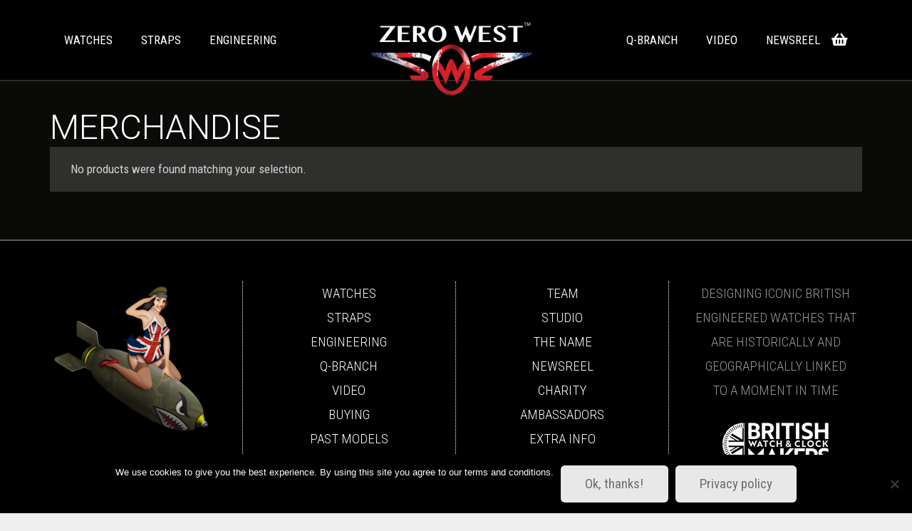

--- FILE ---
content_type: text/html; charset=utf-8
request_url: https://www.google.com/recaptcha/api2/anchor?ar=1&k=6LdI8foUAAAAAAaWI9SjTKKHJP4G-5s5aByzgDbk&co=aHR0cHM6Ly96ZXJvd2VzdC53YXRjaDo0NDM.&hl=en&v=PoyoqOPhxBO7pBk68S4YbpHZ&size=invisible&anchor-ms=20000&execute-ms=30000&cb=rmccml8xxe0f
body_size: 48782
content:
<!DOCTYPE HTML><html dir="ltr" lang="en"><head><meta http-equiv="Content-Type" content="text/html; charset=UTF-8">
<meta http-equiv="X-UA-Compatible" content="IE=edge">
<title>reCAPTCHA</title>
<style type="text/css">
/* cyrillic-ext */
@font-face {
  font-family: 'Roboto';
  font-style: normal;
  font-weight: 400;
  font-stretch: 100%;
  src: url(//fonts.gstatic.com/s/roboto/v48/KFO7CnqEu92Fr1ME7kSn66aGLdTylUAMa3GUBHMdazTgWw.woff2) format('woff2');
  unicode-range: U+0460-052F, U+1C80-1C8A, U+20B4, U+2DE0-2DFF, U+A640-A69F, U+FE2E-FE2F;
}
/* cyrillic */
@font-face {
  font-family: 'Roboto';
  font-style: normal;
  font-weight: 400;
  font-stretch: 100%;
  src: url(//fonts.gstatic.com/s/roboto/v48/KFO7CnqEu92Fr1ME7kSn66aGLdTylUAMa3iUBHMdazTgWw.woff2) format('woff2');
  unicode-range: U+0301, U+0400-045F, U+0490-0491, U+04B0-04B1, U+2116;
}
/* greek-ext */
@font-face {
  font-family: 'Roboto';
  font-style: normal;
  font-weight: 400;
  font-stretch: 100%;
  src: url(//fonts.gstatic.com/s/roboto/v48/KFO7CnqEu92Fr1ME7kSn66aGLdTylUAMa3CUBHMdazTgWw.woff2) format('woff2');
  unicode-range: U+1F00-1FFF;
}
/* greek */
@font-face {
  font-family: 'Roboto';
  font-style: normal;
  font-weight: 400;
  font-stretch: 100%;
  src: url(//fonts.gstatic.com/s/roboto/v48/KFO7CnqEu92Fr1ME7kSn66aGLdTylUAMa3-UBHMdazTgWw.woff2) format('woff2');
  unicode-range: U+0370-0377, U+037A-037F, U+0384-038A, U+038C, U+038E-03A1, U+03A3-03FF;
}
/* math */
@font-face {
  font-family: 'Roboto';
  font-style: normal;
  font-weight: 400;
  font-stretch: 100%;
  src: url(//fonts.gstatic.com/s/roboto/v48/KFO7CnqEu92Fr1ME7kSn66aGLdTylUAMawCUBHMdazTgWw.woff2) format('woff2');
  unicode-range: U+0302-0303, U+0305, U+0307-0308, U+0310, U+0312, U+0315, U+031A, U+0326-0327, U+032C, U+032F-0330, U+0332-0333, U+0338, U+033A, U+0346, U+034D, U+0391-03A1, U+03A3-03A9, U+03B1-03C9, U+03D1, U+03D5-03D6, U+03F0-03F1, U+03F4-03F5, U+2016-2017, U+2034-2038, U+203C, U+2040, U+2043, U+2047, U+2050, U+2057, U+205F, U+2070-2071, U+2074-208E, U+2090-209C, U+20D0-20DC, U+20E1, U+20E5-20EF, U+2100-2112, U+2114-2115, U+2117-2121, U+2123-214F, U+2190, U+2192, U+2194-21AE, U+21B0-21E5, U+21F1-21F2, U+21F4-2211, U+2213-2214, U+2216-22FF, U+2308-230B, U+2310, U+2319, U+231C-2321, U+2336-237A, U+237C, U+2395, U+239B-23B7, U+23D0, U+23DC-23E1, U+2474-2475, U+25AF, U+25B3, U+25B7, U+25BD, U+25C1, U+25CA, U+25CC, U+25FB, U+266D-266F, U+27C0-27FF, U+2900-2AFF, U+2B0E-2B11, U+2B30-2B4C, U+2BFE, U+3030, U+FF5B, U+FF5D, U+1D400-1D7FF, U+1EE00-1EEFF;
}
/* symbols */
@font-face {
  font-family: 'Roboto';
  font-style: normal;
  font-weight: 400;
  font-stretch: 100%;
  src: url(//fonts.gstatic.com/s/roboto/v48/KFO7CnqEu92Fr1ME7kSn66aGLdTylUAMaxKUBHMdazTgWw.woff2) format('woff2');
  unicode-range: U+0001-000C, U+000E-001F, U+007F-009F, U+20DD-20E0, U+20E2-20E4, U+2150-218F, U+2190, U+2192, U+2194-2199, U+21AF, U+21E6-21F0, U+21F3, U+2218-2219, U+2299, U+22C4-22C6, U+2300-243F, U+2440-244A, U+2460-24FF, U+25A0-27BF, U+2800-28FF, U+2921-2922, U+2981, U+29BF, U+29EB, U+2B00-2BFF, U+4DC0-4DFF, U+FFF9-FFFB, U+10140-1018E, U+10190-1019C, U+101A0, U+101D0-101FD, U+102E0-102FB, U+10E60-10E7E, U+1D2C0-1D2D3, U+1D2E0-1D37F, U+1F000-1F0FF, U+1F100-1F1AD, U+1F1E6-1F1FF, U+1F30D-1F30F, U+1F315, U+1F31C, U+1F31E, U+1F320-1F32C, U+1F336, U+1F378, U+1F37D, U+1F382, U+1F393-1F39F, U+1F3A7-1F3A8, U+1F3AC-1F3AF, U+1F3C2, U+1F3C4-1F3C6, U+1F3CA-1F3CE, U+1F3D4-1F3E0, U+1F3ED, U+1F3F1-1F3F3, U+1F3F5-1F3F7, U+1F408, U+1F415, U+1F41F, U+1F426, U+1F43F, U+1F441-1F442, U+1F444, U+1F446-1F449, U+1F44C-1F44E, U+1F453, U+1F46A, U+1F47D, U+1F4A3, U+1F4B0, U+1F4B3, U+1F4B9, U+1F4BB, U+1F4BF, U+1F4C8-1F4CB, U+1F4D6, U+1F4DA, U+1F4DF, U+1F4E3-1F4E6, U+1F4EA-1F4ED, U+1F4F7, U+1F4F9-1F4FB, U+1F4FD-1F4FE, U+1F503, U+1F507-1F50B, U+1F50D, U+1F512-1F513, U+1F53E-1F54A, U+1F54F-1F5FA, U+1F610, U+1F650-1F67F, U+1F687, U+1F68D, U+1F691, U+1F694, U+1F698, U+1F6AD, U+1F6B2, U+1F6B9-1F6BA, U+1F6BC, U+1F6C6-1F6CF, U+1F6D3-1F6D7, U+1F6E0-1F6EA, U+1F6F0-1F6F3, U+1F6F7-1F6FC, U+1F700-1F7FF, U+1F800-1F80B, U+1F810-1F847, U+1F850-1F859, U+1F860-1F887, U+1F890-1F8AD, U+1F8B0-1F8BB, U+1F8C0-1F8C1, U+1F900-1F90B, U+1F93B, U+1F946, U+1F984, U+1F996, U+1F9E9, U+1FA00-1FA6F, U+1FA70-1FA7C, U+1FA80-1FA89, U+1FA8F-1FAC6, U+1FACE-1FADC, U+1FADF-1FAE9, U+1FAF0-1FAF8, U+1FB00-1FBFF;
}
/* vietnamese */
@font-face {
  font-family: 'Roboto';
  font-style: normal;
  font-weight: 400;
  font-stretch: 100%;
  src: url(//fonts.gstatic.com/s/roboto/v48/KFO7CnqEu92Fr1ME7kSn66aGLdTylUAMa3OUBHMdazTgWw.woff2) format('woff2');
  unicode-range: U+0102-0103, U+0110-0111, U+0128-0129, U+0168-0169, U+01A0-01A1, U+01AF-01B0, U+0300-0301, U+0303-0304, U+0308-0309, U+0323, U+0329, U+1EA0-1EF9, U+20AB;
}
/* latin-ext */
@font-face {
  font-family: 'Roboto';
  font-style: normal;
  font-weight: 400;
  font-stretch: 100%;
  src: url(//fonts.gstatic.com/s/roboto/v48/KFO7CnqEu92Fr1ME7kSn66aGLdTylUAMa3KUBHMdazTgWw.woff2) format('woff2');
  unicode-range: U+0100-02BA, U+02BD-02C5, U+02C7-02CC, U+02CE-02D7, U+02DD-02FF, U+0304, U+0308, U+0329, U+1D00-1DBF, U+1E00-1E9F, U+1EF2-1EFF, U+2020, U+20A0-20AB, U+20AD-20C0, U+2113, U+2C60-2C7F, U+A720-A7FF;
}
/* latin */
@font-face {
  font-family: 'Roboto';
  font-style: normal;
  font-weight: 400;
  font-stretch: 100%;
  src: url(//fonts.gstatic.com/s/roboto/v48/KFO7CnqEu92Fr1ME7kSn66aGLdTylUAMa3yUBHMdazQ.woff2) format('woff2');
  unicode-range: U+0000-00FF, U+0131, U+0152-0153, U+02BB-02BC, U+02C6, U+02DA, U+02DC, U+0304, U+0308, U+0329, U+2000-206F, U+20AC, U+2122, U+2191, U+2193, U+2212, U+2215, U+FEFF, U+FFFD;
}
/* cyrillic-ext */
@font-face {
  font-family: 'Roboto';
  font-style: normal;
  font-weight: 500;
  font-stretch: 100%;
  src: url(//fonts.gstatic.com/s/roboto/v48/KFO7CnqEu92Fr1ME7kSn66aGLdTylUAMa3GUBHMdazTgWw.woff2) format('woff2');
  unicode-range: U+0460-052F, U+1C80-1C8A, U+20B4, U+2DE0-2DFF, U+A640-A69F, U+FE2E-FE2F;
}
/* cyrillic */
@font-face {
  font-family: 'Roboto';
  font-style: normal;
  font-weight: 500;
  font-stretch: 100%;
  src: url(//fonts.gstatic.com/s/roboto/v48/KFO7CnqEu92Fr1ME7kSn66aGLdTylUAMa3iUBHMdazTgWw.woff2) format('woff2');
  unicode-range: U+0301, U+0400-045F, U+0490-0491, U+04B0-04B1, U+2116;
}
/* greek-ext */
@font-face {
  font-family: 'Roboto';
  font-style: normal;
  font-weight: 500;
  font-stretch: 100%;
  src: url(//fonts.gstatic.com/s/roboto/v48/KFO7CnqEu92Fr1ME7kSn66aGLdTylUAMa3CUBHMdazTgWw.woff2) format('woff2');
  unicode-range: U+1F00-1FFF;
}
/* greek */
@font-face {
  font-family: 'Roboto';
  font-style: normal;
  font-weight: 500;
  font-stretch: 100%;
  src: url(//fonts.gstatic.com/s/roboto/v48/KFO7CnqEu92Fr1ME7kSn66aGLdTylUAMa3-UBHMdazTgWw.woff2) format('woff2');
  unicode-range: U+0370-0377, U+037A-037F, U+0384-038A, U+038C, U+038E-03A1, U+03A3-03FF;
}
/* math */
@font-face {
  font-family: 'Roboto';
  font-style: normal;
  font-weight: 500;
  font-stretch: 100%;
  src: url(//fonts.gstatic.com/s/roboto/v48/KFO7CnqEu92Fr1ME7kSn66aGLdTylUAMawCUBHMdazTgWw.woff2) format('woff2');
  unicode-range: U+0302-0303, U+0305, U+0307-0308, U+0310, U+0312, U+0315, U+031A, U+0326-0327, U+032C, U+032F-0330, U+0332-0333, U+0338, U+033A, U+0346, U+034D, U+0391-03A1, U+03A3-03A9, U+03B1-03C9, U+03D1, U+03D5-03D6, U+03F0-03F1, U+03F4-03F5, U+2016-2017, U+2034-2038, U+203C, U+2040, U+2043, U+2047, U+2050, U+2057, U+205F, U+2070-2071, U+2074-208E, U+2090-209C, U+20D0-20DC, U+20E1, U+20E5-20EF, U+2100-2112, U+2114-2115, U+2117-2121, U+2123-214F, U+2190, U+2192, U+2194-21AE, U+21B0-21E5, U+21F1-21F2, U+21F4-2211, U+2213-2214, U+2216-22FF, U+2308-230B, U+2310, U+2319, U+231C-2321, U+2336-237A, U+237C, U+2395, U+239B-23B7, U+23D0, U+23DC-23E1, U+2474-2475, U+25AF, U+25B3, U+25B7, U+25BD, U+25C1, U+25CA, U+25CC, U+25FB, U+266D-266F, U+27C0-27FF, U+2900-2AFF, U+2B0E-2B11, U+2B30-2B4C, U+2BFE, U+3030, U+FF5B, U+FF5D, U+1D400-1D7FF, U+1EE00-1EEFF;
}
/* symbols */
@font-face {
  font-family: 'Roboto';
  font-style: normal;
  font-weight: 500;
  font-stretch: 100%;
  src: url(//fonts.gstatic.com/s/roboto/v48/KFO7CnqEu92Fr1ME7kSn66aGLdTylUAMaxKUBHMdazTgWw.woff2) format('woff2');
  unicode-range: U+0001-000C, U+000E-001F, U+007F-009F, U+20DD-20E0, U+20E2-20E4, U+2150-218F, U+2190, U+2192, U+2194-2199, U+21AF, U+21E6-21F0, U+21F3, U+2218-2219, U+2299, U+22C4-22C6, U+2300-243F, U+2440-244A, U+2460-24FF, U+25A0-27BF, U+2800-28FF, U+2921-2922, U+2981, U+29BF, U+29EB, U+2B00-2BFF, U+4DC0-4DFF, U+FFF9-FFFB, U+10140-1018E, U+10190-1019C, U+101A0, U+101D0-101FD, U+102E0-102FB, U+10E60-10E7E, U+1D2C0-1D2D3, U+1D2E0-1D37F, U+1F000-1F0FF, U+1F100-1F1AD, U+1F1E6-1F1FF, U+1F30D-1F30F, U+1F315, U+1F31C, U+1F31E, U+1F320-1F32C, U+1F336, U+1F378, U+1F37D, U+1F382, U+1F393-1F39F, U+1F3A7-1F3A8, U+1F3AC-1F3AF, U+1F3C2, U+1F3C4-1F3C6, U+1F3CA-1F3CE, U+1F3D4-1F3E0, U+1F3ED, U+1F3F1-1F3F3, U+1F3F5-1F3F7, U+1F408, U+1F415, U+1F41F, U+1F426, U+1F43F, U+1F441-1F442, U+1F444, U+1F446-1F449, U+1F44C-1F44E, U+1F453, U+1F46A, U+1F47D, U+1F4A3, U+1F4B0, U+1F4B3, U+1F4B9, U+1F4BB, U+1F4BF, U+1F4C8-1F4CB, U+1F4D6, U+1F4DA, U+1F4DF, U+1F4E3-1F4E6, U+1F4EA-1F4ED, U+1F4F7, U+1F4F9-1F4FB, U+1F4FD-1F4FE, U+1F503, U+1F507-1F50B, U+1F50D, U+1F512-1F513, U+1F53E-1F54A, U+1F54F-1F5FA, U+1F610, U+1F650-1F67F, U+1F687, U+1F68D, U+1F691, U+1F694, U+1F698, U+1F6AD, U+1F6B2, U+1F6B9-1F6BA, U+1F6BC, U+1F6C6-1F6CF, U+1F6D3-1F6D7, U+1F6E0-1F6EA, U+1F6F0-1F6F3, U+1F6F7-1F6FC, U+1F700-1F7FF, U+1F800-1F80B, U+1F810-1F847, U+1F850-1F859, U+1F860-1F887, U+1F890-1F8AD, U+1F8B0-1F8BB, U+1F8C0-1F8C1, U+1F900-1F90B, U+1F93B, U+1F946, U+1F984, U+1F996, U+1F9E9, U+1FA00-1FA6F, U+1FA70-1FA7C, U+1FA80-1FA89, U+1FA8F-1FAC6, U+1FACE-1FADC, U+1FADF-1FAE9, U+1FAF0-1FAF8, U+1FB00-1FBFF;
}
/* vietnamese */
@font-face {
  font-family: 'Roboto';
  font-style: normal;
  font-weight: 500;
  font-stretch: 100%;
  src: url(//fonts.gstatic.com/s/roboto/v48/KFO7CnqEu92Fr1ME7kSn66aGLdTylUAMa3OUBHMdazTgWw.woff2) format('woff2');
  unicode-range: U+0102-0103, U+0110-0111, U+0128-0129, U+0168-0169, U+01A0-01A1, U+01AF-01B0, U+0300-0301, U+0303-0304, U+0308-0309, U+0323, U+0329, U+1EA0-1EF9, U+20AB;
}
/* latin-ext */
@font-face {
  font-family: 'Roboto';
  font-style: normal;
  font-weight: 500;
  font-stretch: 100%;
  src: url(//fonts.gstatic.com/s/roboto/v48/KFO7CnqEu92Fr1ME7kSn66aGLdTylUAMa3KUBHMdazTgWw.woff2) format('woff2');
  unicode-range: U+0100-02BA, U+02BD-02C5, U+02C7-02CC, U+02CE-02D7, U+02DD-02FF, U+0304, U+0308, U+0329, U+1D00-1DBF, U+1E00-1E9F, U+1EF2-1EFF, U+2020, U+20A0-20AB, U+20AD-20C0, U+2113, U+2C60-2C7F, U+A720-A7FF;
}
/* latin */
@font-face {
  font-family: 'Roboto';
  font-style: normal;
  font-weight: 500;
  font-stretch: 100%;
  src: url(//fonts.gstatic.com/s/roboto/v48/KFO7CnqEu92Fr1ME7kSn66aGLdTylUAMa3yUBHMdazQ.woff2) format('woff2');
  unicode-range: U+0000-00FF, U+0131, U+0152-0153, U+02BB-02BC, U+02C6, U+02DA, U+02DC, U+0304, U+0308, U+0329, U+2000-206F, U+20AC, U+2122, U+2191, U+2193, U+2212, U+2215, U+FEFF, U+FFFD;
}
/* cyrillic-ext */
@font-face {
  font-family: 'Roboto';
  font-style: normal;
  font-weight: 900;
  font-stretch: 100%;
  src: url(//fonts.gstatic.com/s/roboto/v48/KFO7CnqEu92Fr1ME7kSn66aGLdTylUAMa3GUBHMdazTgWw.woff2) format('woff2');
  unicode-range: U+0460-052F, U+1C80-1C8A, U+20B4, U+2DE0-2DFF, U+A640-A69F, U+FE2E-FE2F;
}
/* cyrillic */
@font-face {
  font-family: 'Roboto';
  font-style: normal;
  font-weight: 900;
  font-stretch: 100%;
  src: url(//fonts.gstatic.com/s/roboto/v48/KFO7CnqEu92Fr1ME7kSn66aGLdTylUAMa3iUBHMdazTgWw.woff2) format('woff2');
  unicode-range: U+0301, U+0400-045F, U+0490-0491, U+04B0-04B1, U+2116;
}
/* greek-ext */
@font-face {
  font-family: 'Roboto';
  font-style: normal;
  font-weight: 900;
  font-stretch: 100%;
  src: url(//fonts.gstatic.com/s/roboto/v48/KFO7CnqEu92Fr1ME7kSn66aGLdTylUAMa3CUBHMdazTgWw.woff2) format('woff2');
  unicode-range: U+1F00-1FFF;
}
/* greek */
@font-face {
  font-family: 'Roboto';
  font-style: normal;
  font-weight: 900;
  font-stretch: 100%;
  src: url(//fonts.gstatic.com/s/roboto/v48/KFO7CnqEu92Fr1ME7kSn66aGLdTylUAMa3-UBHMdazTgWw.woff2) format('woff2');
  unicode-range: U+0370-0377, U+037A-037F, U+0384-038A, U+038C, U+038E-03A1, U+03A3-03FF;
}
/* math */
@font-face {
  font-family: 'Roboto';
  font-style: normal;
  font-weight: 900;
  font-stretch: 100%;
  src: url(//fonts.gstatic.com/s/roboto/v48/KFO7CnqEu92Fr1ME7kSn66aGLdTylUAMawCUBHMdazTgWw.woff2) format('woff2');
  unicode-range: U+0302-0303, U+0305, U+0307-0308, U+0310, U+0312, U+0315, U+031A, U+0326-0327, U+032C, U+032F-0330, U+0332-0333, U+0338, U+033A, U+0346, U+034D, U+0391-03A1, U+03A3-03A9, U+03B1-03C9, U+03D1, U+03D5-03D6, U+03F0-03F1, U+03F4-03F5, U+2016-2017, U+2034-2038, U+203C, U+2040, U+2043, U+2047, U+2050, U+2057, U+205F, U+2070-2071, U+2074-208E, U+2090-209C, U+20D0-20DC, U+20E1, U+20E5-20EF, U+2100-2112, U+2114-2115, U+2117-2121, U+2123-214F, U+2190, U+2192, U+2194-21AE, U+21B0-21E5, U+21F1-21F2, U+21F4-2211, U+2213-2214, U+2216-22FF, U+2308-230B, U+2310, U+2319, U+231C-2321, U+2336-237A, U+237C, U+2395, U+239B-23B7, U+23D0, U+23DC-23E1, U+2474-2475, U+25AF, U+25B3, U+25B7, U+25BD, U+25C1, U+25CA, U+25CC, U+25FB, U+266D-266F, U+27C0-27FF, U+2900-2AFF, U+2B0E-2B11, U+2B30-2B4C, U+2BFE, U+3030, U+FF5B, U+FF5D, U+1D400-1D7FF, U+1EE00-1EEFF;
}
/* symbols */
@font-face {
  font-family: 'Roboto';
  font-style: normal;
  font-weight: 900;
  font-stretch: 100%;
  src: url(//fonts.gstatic.com/s/roboto/v48/KFO7CnqEu92Fr1ME7kSn66aGLdTylUAMaxKUBHMdazTgWw.woff2) format('woff2');
  unicode-range: U+0001-000C, U+000E-001F, U+007F-009F, U+20DD-20E0, U+20E2-20E4, U+2150-218F, U+2190, U+2192, U+2194-2199, U+21AF, U+21E6-21F0, U+21F3, U+2218-2219, U+2299, U+22C4-22C6, U+2300-243F, U+2440-244A, U+2460-24FF, U+25A0-27BF, U+2800-28FF, U+2921-2922, U+2981, U+29BF, U+29EB, U+2B00-2BFF, U+4DC0-4DFF, U+FFF9-FFFB, U+10140-1018E, U+10190-1019C, U+101A0, U+101D0-101FD, U+102E0-102FB, U+10E60-10E7E, U+1D2C0-1D2D3, U+1D2E0-1D37F, U+1F000-1F0FF, U+1F100-1F1AD, U+1F1E6-1F1FF, U+1F30D-1F30F, U+1F315, U+1F31C, U+1F31E, U+1F320-1F32C, U+1F336, U+1F378, U+1F37D, U+1F382, U+1F393-1F39F, U+1F3A7-1F3A8, U+1F3AC-1F3AF, U+1F3C2, U+1F3C4-1F3C6, U+1F3CA-1F3CE, U+1F3D4-1F3E0, U+1F3ED, U+1F3F1-1F3F3, U+1F3F5-1F3F7, U+1F408, U+1F415, U+1F41F, U+1F426, U+1F43F, U+1F441-1F442, U+1F444, U+1F446-1F449, U+1F44C-1F44E, U+1F453, U+1F46A, U+1F47D, U+1F4A3, U+1F4B0, U+1F4B3, U+1F4B9, U+1F4BB, U+1F4BF, U+1F4C8-1F4CB, U+1F4D6, U+1F4DA, U+1F4DF, U+1F4E3-1F4E6, U+1F4EA-1F4ED, U+1F4F7, U+1F4F9-1F4FB, U+1F4FD-1F4FE, U+1F503, U+1F507-1F50B, U+1F50D, U+1F512-1F513, U+1F53E-1F54A, U+1F54F-1F5FA, U+1F610, U+1F650-1F67F, U+1F687, U+1F68D, U+1F691, U+1F694, U+1F698, U+1F6AD, U+1F6B2, U+1F6B9-1F6BA, U+1F6BC, U+1F6C6-1F6CF, U+1F6D3-1F6D7, U+1F6E0-1F6EA, U+1F6F0-1F6F3, U+1F6F7-1F6FC, U+1F700-1F7FF, U+1F800-1F80B, U+1F810-1F847, U+1F850-1F859, U+1F860-1F887, U+1F890-1F8AD, U+1F8B0-1F8BB, U+1F8C0-1F8C1, U+1F900-1F90B, U+1F93B, U+1F946, U+1F984, U+1F996, U+1F9E9, U+1FA00-1FA6F, U+1FA70-1FA7C, U+1FA80-1FA89, U+1FA8F-1FAC6, U+1FACE-1FADC, U+1FADF-1FAE9, U+1FAF0-1FAF8, U+1FB00-1FBFF;
}
/* vietnamese */
@font-face {
  font-family: 'Roboto';
  font-style: normal;
  font-weight: 900;
  font-stretch: 100%;
  src: url(//fonts.gstatic.com/s/roboto/v48/KFO7CnqEu92Fr1ME7kSn66aGLdTylUAMa3OUBHMdazTgWw.woff2) format('woff2');
  unicode-range: U+0102-0103, U+0110-0111, U+0128-0129, U+0168-0169, U+01A0-01A1, U+01AF-01B0, U+0300-0301, U+0303-0304, U+0308-0309, U+0323, U+0329, U+1EA0-1EF9, U+20AB;
}
/* latin-ext */
@font-face {
  font-family: 'Roboto';
  font-style: normal;
  font-weight: 900;
  font-stretch: 100%;
  src: url(//fonts.gstatic.com/s/roboto/v48/KFO7CnqEu92Fr1ME7kSn66aGLdTylUAMa3KUBHMdazTgWw.woff2) format('woff2');
  unicode-range: U+0100-02BA, U+02BD-02C5, U+02C7-02CC, U+02CE-02D7, U+02DD-02FF, U+0304, U+0308, U+0329, U+1D00-1DBF, U+1E00-1E9F, U+1EF2-1EFF, U+2020, U+20A0-20AB, U+20AD-20C0, U+2113, U+2C60-2C7F, U+A720-A7FF;
}
/* latin */
@font-face {
  font-family: 'Roboto';
  font-style: normal;
  font-weight: 900;
  font-stretch: 100%;
  src: url(//fonts.gstatic.com/s/roboto/v48/KFO7CnqEu92Fr1ME7kSn66aGLdTylUAMa3yUBHMdazQ.woff2) format('woff2');
  unicode-range: U+0000-00FF, U+0131, U+0152-0153, U+02BB-02BC, U+02C6, U+02DA, U+02DC, U+0304, U+0308, U+0329, U+2000-206F, U+20AC, U+2122, U+2191, U+2193, U+2212, U+2215, U+FEFF, U+FFFD;
}

</style>
<link rel="stylesheet" type="text/css" href="https://www.gstatic.com/recaptcha/releases/PoyoqOPhxBO7pBk68S4YbpHZ/styles__ltr.css">
<script nonce="ijw41-n7Az2WG7cjKOiNDA" type="text/javascript">window['__recaptcha_api'] = 'https://www.google.com/recaptcha/api2/';</script>
<script type="text/javascript" src="https://www.gstatic.com/recaptcha/releases/PoyoqOPhxBO7pBk68S4YbpHZ/recaptcha__en.js" nonce="ijw41-n7Az2WG7cjKOiNDA">
      
    </script></head>
<body><div id="rc-anchor-alert" class="rc-anchor-alert"></div>
<input type="hidden" id="recaptcha-token" value="[base64]">
<script type="text/javascript" nonce="ijw41-n7Az2WG7cjKOiNDA">
      recaptcha.anchor.Main.init("[\x22ainput\x22,[\x22bgdata\x22,\x22\x22,\[base64]/[base64]/[base64]/[base64]/[base64]/UltsKytdPUU6KEU8MjA0OD9SW2wrK109RT4+NnwxOTI6KChFJjY0NTEyKT09NTUyOTYmJk0rMTxjLmxlbmd0aCYmKGMuY2hhckNvZGVBdChNKzEpJjY0NTEyKT09NTYzMjA/[base64]/[base64]/[base64]/[base64]/[base64]/[base64]/[base64]\x22,\[base64]\x22,\x22wpQrX2jClcO2wqbCp8OTb8O9dEzDnxN+wpsAw5JDHzrCn8KjD8OGw4UmUsOoc0PCl8Oswr7CgDkkw7x5fcKXwqpJX8Kgd2RSw6A4wpPCqMOzwoNuwqQgw5UDd07CosKawrLCt8Opwo4HNsO+w7bDn1g5wpvDiMO4wrLDlHAUFcKCwrM2EDFuG8OCw4/DqsKYwqxObAZow4U/w5vCgw/CsjVgccOcw5fCpQbCrcKVecO6XcOJwpFCwrtLAzExw47CnnXCgsOkLsObw5FUw4NXLcO2wrxwwofDlDhSFwgSSk9sw5NxQMKaw5dlw4nDsMOqw6Qdw5rDpmrCgsKQwpnDhTbDljUzw4s6MnXDoHhcw6fDi3fCnB/[base64]/[base64]/MgpVe8OGw5/Ck8OhGsKZJj/CqMKtP8KcwqDDqMOrw5Ydw6bDmMOmwqlcEjoPwqPDgsO3fljDq8OsTMOHwqEkbcO7TUNsSyjDi8KRb8KQwrfCk8OEfn/CsB3Di3nCpQZsT8OoGcOfwpzDicOlwrFOwoFSeGhDHMOawp09PcO/[base64]/DmsKLwpXClsOlHgwEw4I2TMKfesKgTsKaZMOGSznCpy4bwq3DnMOnwojCukZuc8KnXU01RsOFw51twoJ2DlDDiwRuw55rw4PCsMKQw6kGBcOewr/Ch8OROn/CscKHw7oMw4x3w4IAMMKhw4lzw5NVCh3DqzLCtcKLw7UDw5Amw43Co8KLO8KLaATDpsOSOsOfPWrCm8KcEADDh0RAbRbDuB/[base64]/CsMKCCnc4wqnCjMKgw7/DmHTClcOnNMO+dxo5QABkRMOjwrrDlXVqdS/DgsO4wqDDgMKLScKlwqF7QzHCisOsVzVFwrzClsODw6lew5Qiw7PCoMOXX2MtdcKaOsKzw7jCtsO7cMK+w6p5GMK8wo7DtBQHScKvQsOBOMOQFMKMFCzDgcO9XWJkZhZ0wptgIjNhPMK4woZJUwlAw7wOw7/CkwXDgFF6wq5IVxDCjcKdwqEBIMOpwrYrw6vDtV3CtxlWGHTCm8KfBMO6NUTDklbDkCcgw6/[base64]/[base64]/JcOSG8KnZi7CkVhQJQ0jD8O6X3Qsw6TDgx3DpMOrwoHCkMKRe0Yewo4WwrxfaH1Ww6vCmzbDscKLIkvDrRHCnWjDhcK/FQ16DFhZw5DCl8OPDMOmwpnCrsKhcsO0X8OhGBTCrcOAZEDCusO0PQtBw50YCgwVwqwfwqw6I8OtwrVUw5LDhcOywqxmGEXCugtPC2/CpUPDisKkwpHDrcOQNcK9wq3Du3YQwoFdacKqw7FcQSLCkMK9UMKMwqcBwqh+Y14SFcOaw6vDrcO3ZsKdJMO/w7/[base64]/w6NOw5/DpMOWw43DsMKXWTHDgg4meWZ5NDAswrh6wqo+wrpJw5NTJA7ClA/Ct8KSwqklw6Fiw7XClWwOw6jCgAfDvcK4w6/CknPDrTzChsONPz9vEMOlw79Rwo3ClsKgwroiwr5Vw6shasO+wp3DjcKiL33CgMOvwrsdw5TDtxsiw4zDvcKRDn9sfj3CoBlNSMOmeUnDlMK1wo/CqATChMOQw6PCt8K4wrADRsKyRcKgD8O/wpzDsmNSwrpTw7jCsE0OT8KfdcKlIS3DpX5EPsK9wqDCm8O9CA1bAWHCtRjCkCPCpTkhF8OZG8OIc2jCgELDixnDjEfDrsOiVsOcwozCv8KgwqBMNWHDmsKHOMKowr/[base64]/CosO3dT04Z8OoUz86wpBow4YOBBsDesKhbzc2BcKUKQDCp0DCp8KNw5xRw5/[base64]/[base64]/[base64]/ChcKRQBHCrMOIKiEQBcKYbsOXwo/DkADDqsKMw6/DncOgwrXDsyRjNkx9wq0FJ2/DmMODw45ow4Eaw5VHw6rDj8K2d3wdw4Iuw4bCs37CmcO/NMO5UcOJw6TDu8OZSEY+w5AKACp+BMONw5/DpAPDtcK6w7ATbcKLVAYfw7nCpUfCoDDCgFzCocOHwrpEU8OcwobCusOuTMKRw7l6w6nCq3fDmcOud8KQwrcJwoJiexYKwqTCpcOzYmxHwpxLw4XDtnpqw7gCMCNgw7xkw4jDqsOxOF8RGwDDr8Okwo1EdMKXwqDDpsOfMcKkfcOvDsKHPS/DmMK2wpTDgMOmMjUQKXPCimkiwqvChBPClcObAcOMEcOJVkZeGsKkw7LClcOdw7wJN8OWQ8OEYMK4LsOIwoJxwqEIw6rCtUwPw5/DnX9owqjDtjBsw7HDn25mViVzZMOpw54THMKCecOocsKFIsORUXMHwrpmLD3Dn8O9wqLDoWTCtV42w79dFMOlJsOJwqLDqkkYRsOww4rDrydOw4TCmMOjwp1vw47CrsKyJS/CssOhHGJmw5rCrcKGw5gZwrUzwpfDpiR6wrvDsnZUw4DDpMOnFcKRw50rdcKYwpVow749w7/Do8O/w69CLMOkwqHCtMO3w5J8wpDCgMOPw6fDu1PCvDNQFTfDo2wXW3R+PcOGc8Osw74ewpFSw5zDli0ow4w4wr3DoADCgMKowpjDtMKyB8Kyw5YLw7Z+FlZhDMO/w4o7w4XDo8OLw6zCvnfDssOKFzQbVcK6KxkYXQ04TBTDsSUKw6DCl2wrBcKNEcOew53CuHvCh0Riwqc0UcOtJzBSwopjWXbCkMKxw6pPwoQEXgHDqC84fcKBwpBAOMO/aRDCjMK/w5zDoSTCgsKfw4VswqlGZsOLU8KPw5TDjcK7SxzCosOqwpLDlMOqN3vCmH7DuHNZw6A/[base64]/CimkLDsOfMsOlwp/[base64]/CscOuLCEdIkXDpcOlDCsfw67DlAzCkMOZw5NkK0UdwoIjJ8KMV8O1w7MkwqwWPcO6w73CkMOUH8Kbwp90Ew/CqEZhPMOGSgfCnyMWwo7CuD8Rwr9dYsKneELDuj/DkMObP2/Cplx7w59ET8OlAcKvKgwgcVPCo2nCr8KWUmPCskPDpH0FK8K2w4tCw43CiMOOcyJ6XGcRGcO5w7HDtcOPw4XDnFVmw598YWnCksOLDmTCmsOSwqQNNsOHwrfCjQd+U8K3OlbDuDLDhcK5WixKw7RjQFvDjQEEw5jCpAfCnx1iw51/w67DtXoLVMOVXMKuwoMmwocWwoUfwprDisKswp7CnjDDvcO4QAzDgMOPFcKxSlbDrhYnwqMBI8Kbw6fCn8Oww4E7wrtOwpw5WT7DpEDCrBUpwpDDjcKSWMOMAAI4woMgwqbCisKbwq/CgsK+w7nCnMK+wrJVw4snXCgowqE1SMOJw5DDrBVmKSIhe8Odw6vDqsOcK1vDh0DDrwpNG8KVw57Dr8KIwo3Cgko3woLDtcO/dMOhwrUeMwzCv8K4bQlEw47DqA/[base64]/DkWsPwr1aYsK2w5XCl1Bkw6nDvsKMAcO3Oj3CvgjCmF9qwppcwq0jLcO5UGJ7woDDjMORwpPDg8OdwoTDlMKeMMOxf8KiwrXDqMKZwq/[base64]/DtMK0w5EgHHUjAsOSVVXDisKnYULDrsK0b8KTVkrDvS4FXcOKw4nClzPDscOEVH07wo0Kw5QtwoJQXlM3woMtw4LClU4FJMKLa8OIwqdVKxo/P3DDnS4dw4HDnSfDosKra0vDgsO1McOEw7zCm8OhH8O8I8OOXVXCicOyYyxFwokresKOZMKuwp/DmCFLCFLDiU8Uw4x3wrMMZRZpKcK1UcK/[base64]/W8OAw5HCmWjCr8KUwpFswq7ChilXw7LDksKEMQBcwprCnCTDmTvCucOEw7zCp05Ow7xjw7zChcKKAMKuVMKIJVxWeH9dI8Kywqoyw4w2dUgYbsOECF0UCzPDiBVbXcOMBBEMBsKFa1vCjnDCmFAqw40lw7bClcO/w5FpwqDDqzE2chNPwr3CksOcw4LCpEvDoyHDssOOwrgaw4HCmx5Swr3CoQDDg8Kiw7fDu3kvwoMAw5Z/w7bDvFzDmWjDjVDDm8KJKgzDkMKhwpnDlGopwo42LsKqwpZIe8KCRsKOw4bCnsOvCHHDqcKaw4Jhw7Bnw7nCvSxdIXrDtsODw5fDghlyecO6wo7ClcKAfTLDvcOhw4RXUsOCw54HK8K/wo4fEMKIegbCksKZIsOgS1jDvl58wrkBRnjCl8Kmwr7Dj8OQwrrDo8OySGAawq7DsMKfwpUUYFrDkMK1UHfCm8OIFVHDmsOYw4InbMOZacK7wpYnTFDDiMKow57DmS3CiMKHw5/CqmrDhMKhwpg2S0NEKmsDw77Dm8OqZzLDnUs/BcO0wrVKw5MUw7RTWTTCgsOPRQPCgsKtMcK1wrXDoDl9w5HCk3hmw6VwwpHDnhDDh8OPwolqHMKIwprDuMOQw53CrcKMw5xRYD7DthQLRsOewqzDocO7w4jDicKfw63CqMKbNsOMWUjCscOYwqUdEwZwDcOnBVrDhMKwwo/CucO0VcO5wpPDsm/DksKmwqHDnFVaw7vCmcOhGsOyLMOvfEUtDsKDVmVpLyfCvTZFw65bfiZ/BcKJw6TDj2jDrgDDlsO5WMOLZsOxw6fCjMKTwrnCkg8Ow7dYw5lyTHU0wrvDocOxGxI2fMO/wq91ZsKrwqHCgS3DnsKoM8KrXMOgSsKzccKXw4BFwppYw4o3w4IlwrYJVQ7DhwXCoylcwqoFw6MaZgPCssKxw5jCgsKkCEzDhTrDlcKnwpTDsDVXw57Dn8K/E8K9RcOYwr7DhXVOwpXChFDDqcOAwrDCicKqW8OnMVogw4bClyZPwoI7wodwGVRKc3vDhMOLwqtURyllw6bCpg/Ciw/DjBULHUVcOCsMwos1wpPCtMOUwpvDj8K1Y8Ogw4olwqQdwpFFwrHDksOrwrnDkMKGYcK7DiA9UVBwTcKAwpodw5MLw5AswpjCpWETJlIJS8KNOcO2cVbCkcKFTT9fw5LCpsOvwpzDgXbDk3LDmcO2w5HCscOGwpBuwrDCjMOywo/Cm1hbLsK4w7XDuMO+w5p3VsORw5jDhsOtwqh6U8OBQyjDtFoawonDpMOHHGTCuBNiw4UsYTRlKjrCsMKLGg8Ow6how4wmWGVVd0owwprDqcKBwrFSwo8mLlgwfsKgAEh8L8KdwofCpMKPfcOcVMOcw6/[base64]/D8OKw4XCnEbDocOSAGYMwpvDpizCl8OgwqDDg8OXTxLDlcKLwrLCrGvClncuw4TCqMKCwoo8w50UwpHCvMKJw6TDtH/DtMKTwoXClVhkwrAjw50Iw57DksKrRMKRw40EB8OLd8KWXhPCpcK0wpVQw4rCgx7DmwRnaE/[base64]/[base64]/[base64]/w7JFw6bDvjzDg0LDgiVwCR/Dm0TDklIxw788XXjCmsO9w5/DmMOfwoV+CsO7K8OuOcO4XcK5w5Ydw7EoE8O3w5gLwqfDllwNZMOlYcOnXcKJUBvClsKeHDPCl8KVwqfCgVvClHMBe8OIwq/[base64]/DiAzCs0I7w5QmeTE5HRbChsO8EMO/wr07MQUJOxXCgsO9ZmN2HVcgasKKc8KicndyUg3CtcKbTMKiLVl0YxJdbwwfwpXDuzJ6K8Kfw7fCrSXCqhFbw5slwo5JLBIFwrvCsnbCsA3DlsO4w50dw5JJJMKDw5Iowr/CoMOyKVbDlsKub8K2asK3wrHCv8O6w5bCoDjDoSs2DBjCvzp6C0XChMO/w5URworDlcK7wrXDpCUiwpIyEgPCvhN4w4TDozLDjR0gwoDDi0jDg1nCisKkw4AaAsOaPsK6w5jDpMKeUToCw5DDn8OjKAk4ccOeLz3DqTIsw5/DmU56S8OGwqFePGjDhHZPw6jDl8OXwrkgwrNuw6rDmsKjw71KPxbCk0NZw402w5bCtsKIKsKJw7nChcKtVhIrw5kQGsK5IkrDs2woQFPCs8K+R0LDqMKcw5HDgCgAwq/[base64]/Cg07CmcOMS8OZS0/DvsO+L8KQTsOwPQTCgsOfw6bDpX93AMOkVMKIwpDDhQXDucOUwr/Cq8K1bcKPw4vCgMOsw4PDrjgzBcKNU8OWARwITcOJZArDrjrDrcKmQcKTYsKRwpPClsKJDgHCuMKawpzCuhFEw5PCs24VaMOOHBBZwovCrVfDgcK1wqbDucKgw557DcO7wp/DvsKYTsOLw7xkwp3Di8OJwovCt8KkTSg/wpwzQi/[base64]/CvGbCg8KGwqpyw5sLfyTCvH8ywonCsMOaI8K0w6B+w6poecO7cmMkw4zChgbDlsOxw78BBG8Qfk/CmnnCrwkNw6PCnkHDlsOob2rDmsKITVTCnMKiOVtQw7rDmcOUwqPDgsOxLlUge8K5w5pMEntlwrcPD8K5UMOvw4ladMOwLjIBeMKnNMKYw7HCvcOBw6UAW8KLOjHCrsO1DTTCh8KSwoHChETCjMO/IVZ2CMOMw4fDs2kywprCqcOdRsK6woFvScK2FmnCgcO8w6bDuTvCv0ACwpAFeFpewqfCjTRJw6piw4bCosKdw4nDsMOZH1EzwrJvwqZFGsKiZ2/CgAjCizVLw7DCpsOfC8KobFZBwoZjwpjCjzY/UxkkByRAwprCncK+HsOVwrTCi8OcLh8vKjFFSSDDkCXDucOuUl/CscO+OMKIScOaw4kZw58Xwo3Co2VoGMOYw6sPWsOBw7jCs8KCD8KrfRnCscOmA1jCmcOuMMOPw4nCiGTCkcOTw7jDqlnChxLChwrDqCsHwrcPw78UdMKiwr4/ZFNdwrPDuHHDj8OpNcK8WlTDoMKgw6vCmkoHwrsHfMOrw78Vw4NDIsKIUsO9wpl/[base64]/[base64]/DqsOiPmrDnk8uwo1bG8OzwrY/w6paRcKNK8ODJQoBcyMRw4Eow6bDoB3DqHEyw4nCvsOrQi85ZsO9wpXCqXl6w5cVVMOnw5XClMK/[base64]/CqjgXw4tYb8OVwrw4w5MKw5bCthFvw4pLwoXDv2QQNMKYIcOZPWbDgGFfCcOywrdjwpjCoTRSwq1fwrguesKkw49KwpLDrsKgwqM0b23Cu0vCg8Ogag7CkMOOBF/Cv8Kjwr8fXTI5IShMw7A0Q8KzBGlwO1ggMMO4BcK0w6MfQCvDpk4bw5MNw41bw7XConDCp8OCeWsiGMKQUUFfGWnDuHNLIcKOw7UCSMKeVFPCrh8sAg/DoMK/w67DpMKPw4zDsVDDkMKMLEPCg8Odw5bDjsKXw7lpH18iw4JsDcKmwo1Ew4c+cMKYBHTDg8Olw4rDncOZw5XCjxB4w5t/Y8K7w57DiRPDh8OPJcOMwphLw7kLw6Bzw5FXXXvCj1Mdw4FwSsO6w7gjN8KeXsKYAHVuw4/DvhPCnVPDn2/DlnrCkVrDnVwdYybCgwvDj09AVsOXwoUWwpMpwoglwo1dw59gOcOzKT/DihRxFcOCw4YpYFVpwq1abMKRw5Rzw7zCssOgwqB1U8OLwqBfFsKNwr7Dt8OYw4vCtzhFw4/CtB4QLsKrE8OyaMKKw4obwrIPwoNVEUbDocO4M3LCgcKCcVN+w6TDqS0IWgjCnsO0w4Yewq1tPzlqacOswpvDi23DosOmbsK1dMKzKcOAP1fCjMOvw5HDtwAsw47DoMOaw4fDtygAwqnCj8Kkw6dGw6pkwr7Dpl8ceF/[base64]/ClhXCsEITw44vw7DCvw3CvsKmKsKWwpXDlMOzwrYTFw9sw7JyL8KKwpjCo3HClcKhw4E2wovCosKaw4zDtidlwoPDon1GecOxOAZawp/Do8O5w4zDkTMAT8OqCcKKw7NhcMKeFXxyw5Y5Z8OFwodIw5QPwqjCjVwcw5vDp8KKw6jCn8OECEkPM8OPDkrDg2XDsFpwwqbCn8O0w7TDqDrCl8KwCTPCmcKawrnDrcKpdhPDlwLDhVNEw7jDksKvAsOUbcOew6N3wqzDrsOVwqEww5/CpcKvw7rCvwzCoklQYcKsw54uCy3Cq8OVwpXDmsOxwrDCiArCn8ODw5rDoQHDg8KewrLDpMKhwqktSCdaA8O9wpAlwpJCHsOgJSUWWMO0NXjDo8OvDcKlwpTDgS3CiEIlYyEsw7jDsg0BVnLChMKOLQPDvsOgw5RTJ1HDuWTDscOXwosrw4TCscKJaR/Dv8O2w4EgS8KPwp7DiMKxFCsFWinDrUkrw48JLcKne8Olw7ssw5kww6bCusKWBMKjw5s3wpPCqcOsw4UFw7/[base64]/[base64]/wp1twoTDomHDr8O6w58GOW5Qw6fDi8K7w4FtNih2w5XCsnvCssORJcKKw4LCg0xVwpVOw5Icwr/[base64]/DqwMMwo52w5MswptSw6s6wqLCgQlLLMKvw7LDlnx6w7TDljbDtsK9fMOnw7fCiMKKw7bDi8Ojw6/CpRDChG0gw4DCqE1qI8Osw4Ikwo7CjgnCvsO1esKAwrTDg8OdLMKwwpNxFyHDosOXHxB8JFNkTkVzMn/DgcOAQygUw6BBwqgmMAZGwr/Dv8OHaWd3ccOTOkVDJjQIfMOpa8OXDcKOA8K7wr4dwpRBwqkbwqIzw6tUWxE9O1h5wrg2WRLDqcOMw4Zjwp7Du0HDtTnDhMOww6XCnzDCq8OgfsODw7Mowr7DhFA/FS4eOsKgLSUDEMOSJ8K6eiDDmxPDhcOxBxFQwpFKw7Jdw6bDisOITVosS8KKw7LCnDrDpHrCkMKMwp7Ck3xUVjF2wrx7w5bChkDDhWDCigpIwo/Cu2HDnW3CrTrDjsOiw4sbw4FfMGnDh8KKwqkYw7c4D8Kqw6HDvMONwrXCvRhRwpnCk8K4esOfwrXDosOVw45dw7jCtcKZw4o/wrXCl8OXw7Mvw4TCmko9woTCj8OLw4xXw54tw5sbK8OPXR/DlEjDgcKCwqo6wpPDg8OZV0nCusKTwrvCvFF8OcKqw5JwwrrChsK6ccO1OxvCmSDChC/[base64]/[base64]/[base64]/CuMOLw6bCusOBwobCrMOmNX98CknCg8OdLU5wKT4yVmoDw7DClMOWFyzCncKcblfCqwRCwosUw53Ck8KXw4FCCcOBwrUiXDrCs8KKw6tfHUbDiiFowqnCo8ONw6bDpGjDsVbDqcKhwrsiw7A7QhAcw6rCnjXDs8Orw6J/wpDCssOlRsOzwr5pwqNPw6XDkHDDh8KUKXTDlsOWw6nDl8ORf8Kyw4xAwo8qNmA8NUpZHmDDimlkwoIhw6rDlcO8w4DDq8K6EMOgwq8/[base64]/[base64]/CmcKVw6gIw6bCm0FEAsKww7EFw5TCvxbDixbDqsORw7fCizfDi8O/[base64]/Cm8KIRUteNGlVdEp5wqbCiV0xQlsrVH7DsQ3DkUnCl1MLwrDDgTEVw67CqQbCmsKEw5Q8cwERN8KKA3vDn8KcwokbZCHCuXITwp/DkcKZAMKuMCrDgB5Nw5pBw5UFAsObDcOsw4nCqsOawqNMFwRgUEHCkQPDpT/CtsO8w4s2E8K5wpbDiSosMVvCo0jDnsKCwqLDvhQRwrbCgcOGEcOPJhsnw6/CvWgBwrx0QcOBwoTCtkrCqcKNwpt4EMODwpPDhgXDnw/Dp8KQNnRgwp4UBmNtbsKlwp4EMCHCmMOPwqQ4w6/Dl8KzLTwCwq9DwrzDusKUawdZcMOWZE58woRPwrHDuWB7EMKXw5MVIG9sMHlZD3QTw68abMOeNsKoZwTCsMOtW1PDr13CpcKvRcOeLn0PfsOxw7FAPMO2dxnCnMOdF8Kvw6Z9wp0ZBX/[base64]/Dh35PHBrDkQzChsKewqVTw5zCoS7Cj8OjAsOHw63CtsOiw7wew6UCw7nChsOqwoJNwqdAwrnCscOOEMOEf8KxblYIbcOFw5XCt8O2GsKUw5fCgH7DtcKLRhzDucKnAXsmw6Z1QsO2GcOZZ8OYZcKww7vDlH1hwolMwrsYwqNiwpjDmMKEwoXCj0/[base64]/wo7DjCfDj8OXw6J3QkvDucK5wrHDrmp5wo9BCyfDpB4xccOOw6bCk3hyw44pPHPDisO+dWZ5MEksw7vCksOXd3jCuyFdwrsDw7vCs8OBHsKUDMKBwrx2w69gasKJwqzCrsO5ehTCoQ7Cthsbw7XCqxRtSsKyDDsJDWprw5jCvcKzETdwXgHDt8KJwoZQwonCs8O/IMO/fsKGw7LDlB53PXjDlwYfw706w5zDqsK1QBJgw6/[base64]/CiArCoxHDsMK2woVIIl7CuMOkwpDDqgELWsOiw7fClMK5GXTCj8Otwoo6FkF4w6Aww4XDg8OeL8Ouw6vCnMKRw7Ezw55iwqUsw6TDicO0S8OJSnzCnsKuSGR/N2zCnARtKQ3CsMKQcMObwokhw7Yow7hdw4zCocKTwo9ow5PDvsK5w7RIw77Dq8OCwqchJ8ODBcOEeMOVOlVxTzzCi8O2IcKUwpbDoMKJw4fChU0Tw5zCm0gQMF/[base64]/Cr8KJw7DDsRIjecOQw6I1Tm8ow5Fbw4NXGMKGdMKtw7LDvh4ubcKeEmvCkxsOwrFLT2jCoMKOw4c1w63ClMKPB1clwoNwURFbwp9dDsOAwrZPUsOZwpfCpkN3w4bDjMO7w51icSdyZMOlXzY4wq9UaMOXw5/CocKsw6YswobDvzJGwqVYwrRXTShbHMOMMBnCvXLCksOUw4MAw55vwoxEfXIlNcK4JhjCs8KkbMOuJWh7eBjDiVBZwqTCn31aGcKKw507wqVMw4RuwrREfF59AMO8TMOKw4V/wrx+w7XDr8KlH8KQwoxLcBUKUcKawqJ5DjU4by4UwpzDm8KONMKxPcOcKTPCiRHCgsOBGsKTFkB7w6zDj8O+WcKgwpUzNMOCfW/[base64]/w4nDpRpZNMOXwp7CnTZdwqxUDFMiwqASJ3LCmXIyw7JTDX9mwp/[base64]/[base64]/wqLCm0PCjzfDlcKlw6fDnhtRw5PDhTxpasKCwpzDrG7Ciyd+w5/CmQEtwr3Cv8KiSMOkV8KGwpjCpl9/[base64]/Dg8KzbBtDw7zCrBLCsMOfw7jDm3/ChUIAD03CmBszDMKow7vCshPDgcOINQrCjQdjC0tyVsKNBEHCtcOkw4B4w5h7w4NaMsO8wrPDusOuwrjDsknCjEsxDsKRFsOtO17CpcOUTSYEdsOdYGV2DW3ClcOKwq3DhSrDm8KTw6RXw64Awr0IwrAXdljCvMOFM8K2AcOaP8O1HsKCwr4hw5VTcD4mEU0vw7nDtE/DlDtrwqbCo8OuZggvACLDlsK4DAlFEcK8FzXCscOcLyIOw7xPwp7CgsOIamjCgT7DocKRwq3Dk8KdKUrDnQ7Ct0nCoMOVIlLDij8PDRbClhZPw5HDmMOUABvCvjJ7w5XCj8KHwrDCvcO/[base64]/CjD4lw7gkUGUGwoZdwrIYbH7Do8O1wqrCkHcmY8KGOMKgbcOWVFoIScKuN8KWwp8iw5jDsCJLMk/DlzohMMKdL2UhKgQ6Ti8iLSzClXHDjULChQwgwqgqwrYoXcKUBAluKsKHwqvCrsOxw7XDriZMw4RGccKfRsKfbHXDmQtEwqlJcHfCqV3DhcKrw6fCh0xsVDLDgWtmfsOQwpJ4MDdDCWNRFGhINyvCtHrCl8KcDzDDiQrDuBTCtFzDojrDqwHCiwjDtsO/DMK+OUbDs8OFRlIgHxxXJDzCnTwJYiVuQ8Kyw7/DsMOJWMOuY8OzMcKKST0HZ3pNw4vCmMKwPW1+w47DnwfCuMOGw7PDvkPCsmQUw5VvwpgOBcKNwrDDtFgowqLDnknCgMKqMsOqw5MfNsOqTCBjV8Kmw7RZw6jDnhnDg8Onw6XDo8KhwqwTwpbClnXDsMKaNcO2wpbCicKIw4fCnzLCmAB8LE/[base64]/Djk7CkRxKKz/CnsK7JcOUwoLCvsOCYiBNwrDDu8KYwqw1eksxGMKUw4BBdsOcwqhcw47Co8O6Ojw1w6bCiHw2wrvDqnUXw5BUwqVYMC7CicOBwqXCicKlWXLCvFPCjMOOZ8Ouw5E4XUXDgQzDqHY+bMOgw49MF8KNLTnDg1fDvBcUw60WABTDlsKBwpgsw6HDoV/[base64]/Di8Kjwr5swrpLTW/DiMKNwpEyw7Abw7dCLMOeBsK/w6DCjcOQw648NQ3DosO2w7rCoHjDksOaw5HChMOPwqoUXcOIbsKtbsO8bMKywqwoZsONexxYw7/DhQ0rw41vw5XDrjbDisOjTMOSHRnDqsK4w7vDjRV2wqc+KDAnw4gEesKePcOcw7pROxxQwr1EHy7DvEpuTcOfVlQeXcK5w5DCgiNKfsKFZ8KEasOKIyXDp3nDssO2wqDChcKRwoHDvcO1ScKiwqwtdsK8w6wNwr7CkSk7woVqwrbDqR/[base64]/[base64]/wpdZMjnCisKoNXNqNBPDhsORwpsOGcKzw7vCmsO+w5PDlQ0tYkHCjcKKwrDDsXQ+w4nDjsO0woU1wofDqcKxwp7Cg8OrUC0Ow6zDhUTDtGAiwr3DncKYwpJsDcKYw5RiIMKAwrRfI8KLwqbCiMKndcO5KMKlw4nCmxvDvsKdw6h1UcORNMK5QcO8w6/Cr8O1HMOxYS7DgyEEw5Bkw73DjcOeNcO+QsOGOMOUCXIFWVHChhjCmMOGXTNOwrQWw6LDlGtTKA/CljFzecO/GcO7w4rCu8OuwpDCr1XConfDkXF7w4fCriHCocOzwobDuSjDu8Kiwrllw7lpw4A2w6kxPxPCvAbCpWodw5rDgQoAHsKGwpkOwpJrKsOdw6fCjsOiM8Ksw7LDlhfCmn7Cti3DgcKnMxd9w7pPaiFdwpzDgSk6ED7DgMK2CcKkZhPCp8OrFMO4fMK/EH7DnjjDv8OYTQ51UMOyW8KzwqvDl2/DpE0/w6TDisKdW8O3w5HCplXCk8KQw6PDjMKAfcOAwrvDgkNuw6BHBcKWw6PDlFJ9ZXzDpgQXw7DCjsKgJsOow5fDm8KPGMKnw6FHU8OyTcKlP8KsNm8/wohCwpBhwpNLwrjDmHBsw6xpVWzCrgg5wrjDtsOhOycnTFFodRfDqsOiw67Dl21ww6UCTCdvQyMhwrsOCFcSIx44IFDDlxVTwqjCtB3Cu8Oqwo7CpHxmfU00w5bCm3DCrMOrwrVYw6ATwqbDicOVwrB8UEbCncOkw5Etwrc0woHCkcK3wpnDn0V/KDVww6sGDkpkSSXDvsKwwrBFFWlJTWwhwqHCsV3Dj2HDvhbCpTzDi8KVQSwtw6nDnwV8w5HCssOfSB/Dm8OMesKfwrdvWMKcw6JSEDDDl3DCl1LDkV9VwpFcw6ADfcKxw7hVwroPMD16w5bCtTvDrGgqw75NazXCvcK3RjYLwpUNTsOyYsO8woLDkcK1V0dEwr0wwqYAJ8Kcw4I/BMKJw4d3TMK0wpJbScKUwpkpJ8KiC8OVJsO4CsKXXcKwMSPCmMKqw71twpnDlyfClkXClcKswqk5f08JC2LCnsOGwq7DhwXClMKXTMKDAwkKX8Kgw4ZjQ8KkwqkLGcOuwrp/[base64]/wq8dLgXDsnUWw5t/EXvDkcOiwoMYZ8KowokpfW5gwqd/woQcXsOqbjbDh3A8b8OqPQ8SbMKRwrYWw4PDp8OfV3LDqgLDkUzDocOkOifCn8Oxw6TDniXCgcOvwoXCqxRVw4rCjMOTFyJIw60fw7QHDjHDvUNUJ8Odwpc7w4zDpCtdw5BAR8OHE8KgwoLChMOCwo3CvWl/wqdNwqfDl8OvwqrDvXjDhMObFcKlwqnCmQdkHmdtOBjCj8K1wqdrwp5UwrQwC8KmLMK0wqbDoRbCiSgfw6lJM2rDvcKWwo1teABdJ8KRwpk4VsOeCmE+w786wqFmBS/CqsOMw4/[base64]/CrjAQworCh8KJL8K1w5dhMsOtaT5aN11ow7Q3w6EFBMK4dEDDr184IsKhw6zCisKRw6F8I0DCh8KsRmYTdMO7wrrCnsOzw7TCmsOIwpbDn8Opw7rClVt+XsK5wosXSD8Xw4zDsgHDhcO3w5/[base64]/WsORIcKeazgCwrjCrnEsw7LCq2zCgMOFZMOOWCrCsMOywqHDlsKEw7QOw4zCjcOPwo/CvXFnwq1PNmvDlcKUw4nCtsKFZgoGPyISwqx4a8KDwpZiGMOTwrLDj8OAwpfDrsKWw7Z5w5jDqcOmw59Hwo98wqjCpQIqcMKvfhRaw7vCvcOuwrEEw499w5HCvmJVYcO7S8OPDV48IyhtYFEuRQfCjSfDuhbCh8K0wr4JwrHDu8O/[base64]/Dr8KbEjfDu8Omw6vDusKJKMOiw7jDhF/CvMOrccKiwqcHHTrDl8OoPMO/wrZXwqZLw4xuM8KbVDJ2wqVSw4krD8Kgw6rClmpVJ8OUGXRpwr7CssO0w4I9wrsJw5wtw63DjsKbR8KlTcO+wq10wr7CsXnChcKDPWhqfsOXG8KiVg9aTD/DnMOEXsKBw6MvJcKuwpxjwplLwq1uecKSwr/[base64]/CrDfDjMOSBcKVQHzCoMOkC252ecOQaAXCh8K3McOowrFCbzw4w7rDr8OwwoDDmQU8wq7DpsKIOcKVJMO/[base64]/DvMKxDxXDpcK8B2nDjFfDjDnDrgUOecOXQcOBY8Obw4VHw4cWwqDDr8OJwqHCoxLCusOowrQ5w6/DmlPDu1RPEzcRHRzCscKgwpkOKcO/woFbwogrwocJU8KFw6/CkMOHNzF5DcOdwo4OwonDkHxbbsOlW3rCkMO4NsKMcMOYw5ATw7NNQcOdHMK4DMO4w4LDiMKsw6zCpcOqP2vCj8OuwoMQw5fDqU1QwoVYw6jDuAMPw47CgnxDw5/[base64]/[base64]/[base64]/wojDs3YEw4Awwq3Dp0dpU8KcRQZCw7fCqAPCocOLd8O3YcOnw5zChcO2F8Kvwp/DpMK0wpdvcxA4wp/Di8Oow48VRMKFRMKXwqgBJsKFwpR8w5/[base64]/[base64]/Ctw/[base64]/Ch8OROsO6QnYVAWjDgcKLOj1EaHIxCsK1Y1PDmcK9WcKeM8O9w6TCh8OERSfCo1Uow5fDq8O+wqrCp8KCSyzDrwTDgMOmw4YcbTbDkMOxw6jCmsKCAcKIw7gXGmLDvyNMAUvDscOCFULDo1nDkTRBwrV1aT7Ctlcjw6vDtBYkwq3CnsOjw7rChRXDn8K8wpdFwp/DtMO0w4I7w6l9wpDDmx3CmsOJIxYwdsKTHiMlGMKQwr3CosOCwpfCqMOHw4fDgMKPaHjDtcOrwobDvsOsGWAqw5RSbRVRHcOvKMOcacKIwrdww5VmFTYgw6PDgQFpw5w+w7DCrzICwp/CnMOdw7rCriBxLTt0cH3CsMO2FVk/wqAhDsOBw5pjR8OrdcKbw6jCpwzDuMOKw7zChgxvwo/DggTCnsKgRcKpw4TCkyhkw4R4OcOFw40WLkvCu1BiQsOQw5HDmMOSw5DDrCBFwqgxDzvDqRPCmlnDnsKITF0pw5nDuMOEwrzDvsKlw4rDksK2DQHDv8Kvw7XCqCU4wqPCiXDDjcOCf8KbwrDCqsKWYRfDn3zCpcO4IMOuwrjDokJYw6PDucOew6t2RcKrG0/[base64]/CogUnU8O/Z8ODw4AwZcO2w7PCsjUfwpnCgsOcECfDqVbCm8OTw4zDjizDo2cba8K1GCDCkH7CkcOyw704f8KKSyQgS8KHw6bChArDl8KDG8OWw4PDtsKEwpkJQjbComzDsiYDw45iwqzDlMKew7/DpsK4w7DDgVt7ZMKSJGhxSxnCumo8w4bDolnChRHCg8OYwqJEw78qCsKuZMOOSsKIw7dHYk3Dm8K2w6YPXcO5WQfDqcKow7A\\u003d\x22],null,[\x22conf\x22,null,\x226LdI8foUAAAAAAaWI9SjTKKHJP4G-5s5aByzgDbk\x22,0,null,null,null,1,[21,125,63,73,95,87,41,43,42,83,102,105,109,121],[1017145,826],0,null,null,null,null,0,null,0,null,700,1,null,0,\[base64]/76lBhmnigkZhAoZnOKMAhk\\u003d\x22,0,0,null,null,1,null,0,0,null,null,null,0],\x22https://zerowest.watch:443\x22,null,[3,1,1],null,null,null,1,3600,[\x22https://www.google.com/intl/en/policies/privacy/\x22,\x22https://www.google.com/intl/en/policies/terms/\x22],\x229kn3N5wqenecVD6H9J6oVkZMZzSjfm6ErrXovD9e46k\\u003d\x22,1,0,null,1,1768937817143,0,0,[176,3,33,23],null,[77],\x22RC-s5qsSzerFjd9vg\x22,null,null,null,null,null,\x220dAFcWeA6yKrdAPMjP6lEOsw2d106ZPBIchAQQZofCJQVSQQ38ewDZHM6KH-nE-s9cCXB9_VMnVFxqp_OGMxLSR5cDefY9K3DE2Q\x22,1769020616858]");
    </script></body></html>